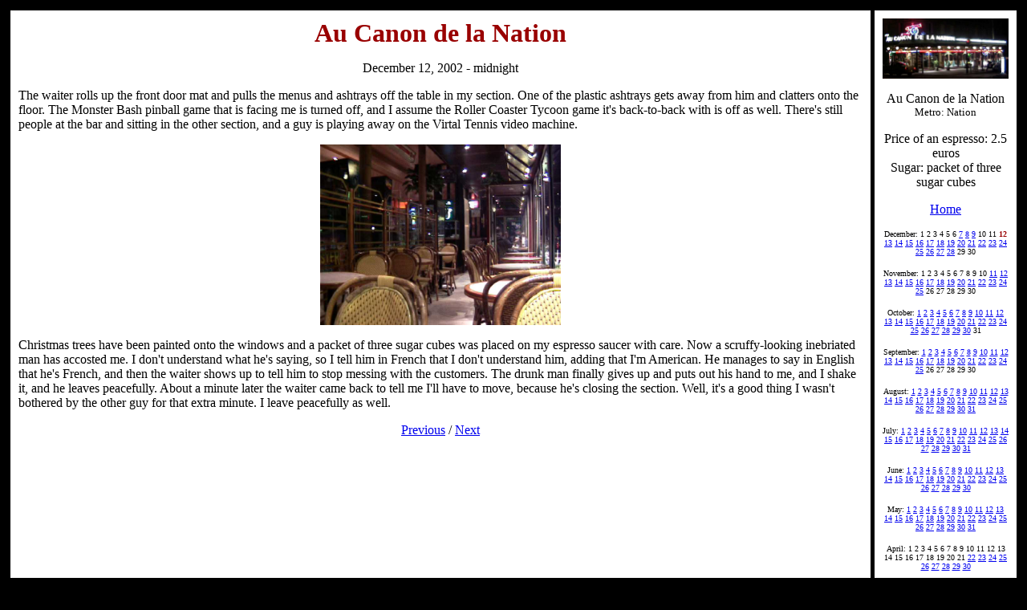

--- FILE ---
content_type: text/html
request_url: https://undergroundparis.com/nation.html
body_size: 3144
content:
<HTML>  
<HEAD>
  <META NAME="GENERATOR" CONTENT="Adobe PageMill 3.0 Mac">
  <META NAME="description" CONTENT="Paris Caf� of the Day">
  <META NAME="keywords" CONTENT="paris, france, french, sadegh, cafe, caf�, cafes, caf�s">
  <TITLE>Au Canon de la Nation</TITLE>
</HEAD>
<BODY BGCOLOR="#000000">

<P><CENTER><TABLE WIDTH="100%" BORDER="0" CELLSPACING="5" CELLPADDING="10">
  <TR>
    <TD WIDTH="100%" BGCOLOR="#ffffff" VALIGN="TOP">
      <P><CENTER><B><FONT COLOR="#990000" SIZE="+3">Au Canon de la
      Nation</FONT></B></CENTER></P>

      <P><CENTER>December 12, 2002 - midnight</CENTER></P>

      <P>The waiter rolls up the front door mat and pulls the menus
      and ashtrays off the table in my section. One of the plastic
      ashtrays gets away from him and clatters onto the floor. The
      Monster Bash pinball game that is facing me is turned off, and
      I assume the Roller Coaster Tycoon game it's back-to-back with
      is off as well. There's still people at the bar and sitting in
      the other section, and a guy is playing away on the Virtal Tennis
      video machine.</P>

      <P><CENTER><IMG SRC="nation1.jpg" WIDTH="300" HEIGHT="225" ALIGN="BOTTOM"
      BORDER="0" NATURALSIZEFLAG="2"></CENTER></P>

      <P>Christmas trees have been painted onto the windows and a packet
      of three sugar cubes was placed on my espresso saucer with care.
      Now a scruffy-looking inebriated man has accosted me. I don't
      understand what he's saying, so I tell him in French that I don't
      understand him, adding that I'm American. He manages to say in
      English that he's French, and then the waiter shows up to tell
      him to stop messing with the customers. The drunk man finally
      gives up and puts out his hand to me, and I shake it, and he
      leaves peacefully. About a minute later the waiter came back
      to tell me I'll have to move, because he's closing the section.
      Well, it's a good thing I wasn't bothered by the other guy for
      that extra minute. I leave peacefully as well.</P>

      <P><CENTER><A HREF="charonne.html">Previous</A> / <A HREF="dalou.html">Next</A></CENTER>
    </TD>
    <TD WIDTH="27%" BGCOLOR="#ffffff" VALIGN="TOP">
      <P><CENTER><IMG SRC="nation2.jpg" WIDTH="157" HEIGHT="75" ALIGN="BOTTOM"
      BORDER="0" NATURALSIZEFLAG="2"></CENTER></P>

      <P><CENTER>Au Canon de la Nation<BR>
      <FONT SIZE="-1">Metro: Nation</FONT></CENTER></P>

      <P><CENTER>Price of an espresso: 2.5 euros<BR>
      Sugar: packet of three sugar cubes</CENTER></P>

      <P><CENTER><A HREF="index.htm">Home</A></CENTER></P>

      <P><CENTER><FONT SIZE="-2">December: 1 2 3 4 5 6 <A HREF="vizar.html">7</A>
      <A HREF="europeenne.html">8</A> <A HREF="liberteambroise.html">9</A>
      10 11 </FONT><B><FONT COLOR="#990000" SIZE="-2">12</FONT></B><FONT
       SIZE="-2"> <A HREF="dalou.html">13</A> <A HREF="moderne.html">14</A>
      <A HREF="renaissance.html">15</A> <A HREF="rene.html">16</A>
      <A HREF="baltoavron.html">17</A> <A HREF="terminusnation.html">18</A>
      <A HREF="triomphenation.html">19</A> <A HREF="irishcorner.html">20</A>
      <A HREF="marco.html">21</A> <A HREF="hotel.html">22</A> <A HREF="monte.html">23</A>
      <A HREF="montreuil.html">24</A> <A HREF="leparis.html">25</A>
      <A HREF="milleniumcroix.html">26</A> <A HREF="monedieres.html">27</A>
      <A HREF="netter.html">28</A> 29 30</FONT></CENTER></P>

      <P><CENTER><FONT SIZE="-2">November: 1 2 3 4 5 6 7 8 9 10 <A
      HREF="cigale.html">11</A> <A HREF="buisson.html">12</A> <A HREF="echat.html">13</A>
      <A HREF="levriere.html">14</A> <A HREF="rungis.html">15</A> <A
      HREF="floreal.html">16</A> <A HREF="ecu.html">17</A> <A HREF="celticbelleville.html">18</A>
      <A HREF="weekendbelleville.html">19</A> <A HREF="lemetro.html">20</A>
      <A HREF="faubourg.html">21</A> <A HREF="terrassefetes.html">22</A>
      <A HREF="berry.html">23</A> <A HREF="mistraltelegraphe.html">24</A>
      <A HREF="clairon.html">25</A> 26 27 28 29 30</FONT></CENTER></P>

      <P><CENTER><FONT SIZE="-2">October: <A HREF="alouette.html">1</A>
      <A HREF="havane.html">2</A> <A HREF="marcel.html">3</A> <A HREF="campo.html">4</A>
      <A HREF="fumaillon.html">5</A> <A HREF="france.html">6</A> <A
      HREF="levant.html">7</A> <A HREF="tolbiac.html">8</A> <A HREF="orly.html">9</A>
      <A HREF="oustalet.html">10</A> <A HREF="sud.html">11</A> <A 
      HREF="commerce.html">12</A> <A HREF="odeondanton.html">13</A>
      <A HREF="liberty.html">14</A> <A HREF="sportschoisy.html">15</A>
      <A HREF="arche.html">16</A> <A HREF="curie.html">17</A> <A HREF="marat.html">18</A>
      <A HREF="train.html">19</A> <A HREF="bastilleconsigne.html">20</A>
      <A HREF="taxis.html">21</A> <A HREF="relais.html">22</A> <A 
      HREF="hiv.html">23</A> <A HREF="bercy.html">24</A> <A HREF="chambertin.html">25</A>
      <A HREF="vinea.html">26</A> <A HREF="roseraie.html">27</A> <A
      HREF="fontaine.html">28</A> <A HREF="laliberte.html">29</A> <A
      HREF="carrefour.html">30</A> 31</FONT></CENTER></P>

      <P><CENTER><FONT SIZE="-2">September: <A HREF="temple.html">1</A>
      <A HREF="follies.html">2</A> <A HREF="sources.html">3</A> <A
      HREF="indianarepublique.html">4</A> <A HREF="boulevards.html">5</A>
      <A HREF="italian.html">6</A> <A HREF="atlantique.html">7</A>
      <A HREF="vache.html">8</A> <A HREF="imprevu.html">9</A> <A HREF="pinorep.html">10</A>
      <A HREF="bouteille.html">11</A> <A HREF="912.html">12</A> <A
      HREF="inca.html">13</A> <A HREF="apparement.html">14</A> <A 
      HREF="industrie.html">15</A> <A HREF="domerivoli.html">16</A>
      <A HREF="robert.html">17</A> <A HREF="flore.html">18</A> <A 
      HREF="delmas.html">19</A> <A HREF="ile.html">20</A> <A HREF="cafefrancais.html">21</A>
      <A HREF="jussieu.html">22</A> <A HREF="carre.html">23</A> <A
      HREF="bastille.html">24</A> <A HREF="contrescarpe.html">25</A>
      26 27 28 29 30</FONT></CENTER></P>

      <P><CENTER><FONT SIZE="-2">August: <A HREF="consigne.html">1</A>
      <A HREF="coupole.html">2</A> <A HREF="leffe.html">3</A> <A HREF="rotonde.html">4</A>
      <A HREF="physalis.html">5</A> <A HREF="volontaires.html">6</A>
      <A HREF="vaugirard.html">7</A> <A HREF="dupont.html">8</A> <A
      HREF="cadix.html">9</A> <A HREF="francais.html">10</A> <A HREF="clement.html">11</A>
      <A HREF="modern.html">12</A> <A HREF="aumetro.html">13</A> <A
      HREF="indianaclub.html">14</A> <A HREF="plaisance.html">15</A>
      <A HREF="rond.html">16</A> <A HREF="54.html">17</A> <A HREF="booster.html">18</A>
      <A HREF="odessa.html">19</A> <A HREF="dome.html">20</A> <A HREF="arts.html">21</A>
      <A HREF="rendezvous.html">22</A> <A HREF="courlis.html">23</A>
      <A HREF="alesia.html">24</A> <A HREF="orleans.html">25</A> <A
      HREF="terminus.html">26</A> <A HREF="renard.html">27</A> <A 
      HREF="cavalier.html">28</A> <A HREF="cluny.html">29</A> <A HREF="metiers.html">30</A>
      <A HREF="montorgueil.html">31</A></FONT></CENTER></P>

      <P><CENTER><FONT SIZE="-2">July: <A HREF="tell.html">1</A> <A
      HREF="capitole.html">2</A> <A HREF="chatelet.html">3</A> <A 
      HREF="pavillon.html">4</A> <A HREF="voltaire.html">5</A> <A 
      HREF="violette.html">6</A> <A HREF="pot.html">7</A> <A HREF="musee.html">8</A>
      <A HREF="quebec.html">9</A> <A HREF="pino.html">10</A> <A HREF="segur.html">11</A>
      <A HREF="coppee.html">12</A> <A HREF="neuf.html">13</A> <A HREF="mabillon.html">14</A>
      <A HREF="lutetia.html">15</A> <A HREF="germain.html">16</A> <A
      HREF="bonaparte.html">17</A> <A HREF="royalsevres.html">18</A>
      <A HREF="mondrian.html">19</A> <A HREF="quasi.html">20</A> <A
      HREF="favorite.html">21</A> <A HREF="mazarin.html">22</A> <A
      HREF="ronsard.html">23</A> <A HREF="hippo.html">24</A> <A HREF="mairie.html">25</A>
      <A HREF="menhir.html">26</A> <A HREF="savoie.html">27</A> <A
      HREF="breton.html">28</A> <A HREF="severin.html">29</A> <A HREF="colombier.html">30</A>
      <A HREF="depart.html">31</A></FONT></CENTER></P>

      <P><CENTER><FONT SIZE="-2">June: <A HREF="parisien.html">1</A>
      <A HREF="augustin.html">2</A> <A HREF="gallery.html">3</A> <A
      HREF="mondial.html">4</A> <A HREF="weekend.html">5</A> <A HREF="folies.html">6</A>
      <A HREF="peletier.html">7</A> <A HREF="leroyal.html">8</A> <A
      HREF="pharaon.html">9</A> <A HREF="sevres.html">10</A> <A HREF="reflet.html">11</A>
      <A HREF="indiana.html">12</A> <A HREF="baltard.html">13</A> <A
      HREF="royallouvre.html">14</A> <A HREF="coupe.html">15</A> <A
      HREF="ruc.html">16</A> <A HREF="lnd.html">17</A> <A HREF="guinz.html">18</A>
      <A HREF="montmartre.html">19</A> <A HREF="merci.html">20</A>
      <A HREF="source.html">21</A> <A HREF="cerceau.html">22</A> <A
      HREF="byzantin.html">23</A> <A HREF="antin.html">24</A> <A HREF="village.html">25</A>
      <A HREF="esplanade.html">26</A> <A HREF="eustache.html">27</A>
      <A HREF="steustache.html">28</A> <A HREF="clovis.html">29</A>
      <A HREF="pere.html">30</A></FONT></CENTER></P>

      <P><CENTER><FONT SIZE="-2">May: <A HREF="triomphe.html">1</A>
      <A HREF="routes.html">2</A> <A HREF="bardumetro.html">3</A> <A
      HREF="corentin.html">4</A> <A HREF="sortie.html">5</A> <A HREF="milenium.html">6</A>
      <A HREF="bramet.html">7</A> <A HREF="cheval.html">8</A> <A HREF="fernand.html">9</A>
      <A HREF="univers.html">10</A> <A HREF="sports.html">11</A> <A
      HREF="horlage.html">12</A> <A HREF="vin.html">13</A> <A HREF="roi.html">14</A>
      <A HREF="jaures.html">15</A> <A HREF="conserv.html">16</A> <A
      HREF="poste.html">17</A> <A HREF="belges.html">18</A> <A HREF="maison.html">19</A>
      <A HREF="beret.html">20</A> <A HREF="vielleuse.html">21</A> <A
      HREF="oiseaux.html">22</A> <A HREF="danton.html">23</A> <A HREF="cadran.html">24</A>
      <A HREF="colbert.html">25</A> <A HREF="est.html">26</A> <A HREF="chateaulandon.html">27</A>
      <A HREF="cristal.html">28</A> <A HREF="flandres.html">29</A>
      <A HREF="strasbourg.html">30</A> <A HREF="balto.html">31</A></FONT></CENTER></P>

      <P><CENTER><FONT SIZE="-2">April: 1 2 3 4 5 6 7 8 9 10 11 12
      13 14 15 16 17 18 19 20 21 <A HREF="opera.html">22</A> <A HREF="ambroisie.html">23</A>
      <A HREF="peny.html">24</A> <A HREF="minims.html">25</A> <A HREF="pelouse.html">26</A>
      <A HREF="danube.html">27</A> <A HREF="mistral.html">28</A> <A
      HREF="fabien.html">29</A> <A HREF="artistes.html">30</A></FONT></CENTER></P>

      <P><CENTER><FONT SIZE="-2">March: 1 2 3 4 5 6 7 <A HREF="poucet.html">8</A>
      <A HREF="celtic.html">9</A> <A HREF="ambassade.html">10</A> <A
      HREF="royal.html">11</A> <A HREF="flash.html">12</A> <A HREF="bird.html">13</A>
      <A HREF="nord.html">14</A> 15 <A HREF="halte.html">16</A> 17
      18 19 <A HREF="chat.html">20</A> 21 22 23 24 25 26 27 <A HREF="empire.html">28</A>
      <A HREF="percier.html">29</A> <A HREF="olive.html">30</A> 31</FONT></CENTER></P>

      <P><CENTER><FONT SIZE="-2">February: 1 2 3 4 5 6 7 8 9 10 11
      12 13 14 15 16 <A HREF="flamme.html">17</A> 18 19 20 21 22 23
      24 25 26 27 28</FONT></CENTER></P>

      <P><CENTER><FONT SIZE="-2"><BR>
      Copyright &copy; 2002 David Sadegh.<BR>
      Please send your questions or comments to: <A HREF="mailto:david@undergroundparis.com">david@undergroundparis.com</A></FONT></CENTER>
    </TD>
  </TR>
</TABLE></CENTER>

</BODY>
</HTML>
